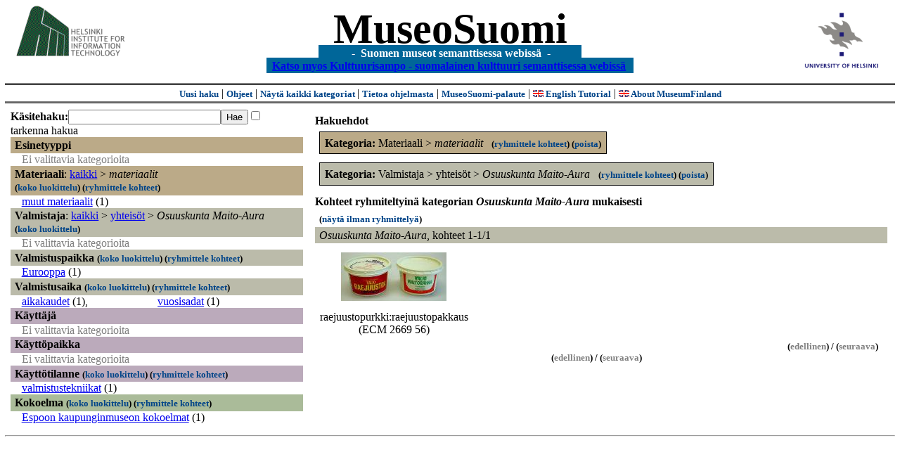

--- FILE ---
content_type: text/html
request_url: https://museosuomi.cs.helsinki.fi/main?l=fi&m=0&c=%2501%2503&c=%2502%2506%2507&c=%2504%2501&rc=%2504
body_size: 14524
content:
<?xml version="1.0" encoding="ISO-8859-1"?><!DOCTYPE html PUBLIC "-//W3C//DTD XHTML 1.0 Strict//EN" "http://www.w3.org/TR/xhtml1/DTD/xhtml1-strict.dtd">
<html xmlns="http://www.w3.org/1999/xhtml" xmlns:query="http://museosuomi.cs.helsinki.fi/internal/ogtQuery#" xmlns:i18n="http://apache.org/cocoon/i18n/2.1" xmlns:xsd="http://www.w3.org/2000/10/XMLSchema#" xmlns:uim="UIManager" xmlns:ui="http://www.cs.helsinki.fi/group/seco/ns/2004/03/ustate#" xmlns:swhg="http://www.cs.helsinki.fi/group/seco/ns/2004/03/18-sewehgrius#" xmlns:rdfs="http://www.w3.org/2000/01/rdf-schema#" xmlns:rdf="http://www.w3.org/1999/02/22-rdf-syntax-ns#" xmlns:owl="http://www.w3.org/2002/07/owl#" xmlns:ogt="http://www.cs.helsinki.fi/group/seco/ns/2004/03/ontogator#" xmlns:java="java" xmlns:html="http://www.w3.org/1999/xhtml" xmlns:fms="http://www.cs.helsinki.fi/group/seco/ns/2004/03/18-esinekortti#" xmlns:bm="http://www.w3.org/2002/01/bookmark#" xmlns:page="http://apache.org/cocoon/paginate/1.0"><head><title>MuseoSuomi</title><meta http-equiv="Content-Type" content="text/html;charset=ISO-8859-1" /><meta http-equiv="Content-Style-Type" content="text/css" /><meta name="description" content="Semantic Web" /><meta name="keywords" content="Semantic web, fmsweb" /><link type="text/css" title="FMS-stylesheet basic" rel="stylesheet" href="/content/stylesheets/web.css" /></head><body><div xmlns="" style="width: 100%;" width="100%" align="center"><script type="text/javascript">

  var _gaq = _gaq || [];
  _gaq.push(['_setAccount', 'UA-12724615-4']);
  _gaq.push(['_trackPageview']);

  (function() {
    var ga = document.createElement('script'); ga.type = 'text/javascript'; ga.async = true;
    ga.src = ('https:' == document.location.protocol ? 'https://ssl' : 'http://www') + '.google-analytics.com/ga.js';
    var s = document.getElementsByTagName('script')[0]; s.parentNode.insertBefore(ga, s);
  })();

</script><a href="http://www.hiit.fi"><img border="0" height="75" src="content/images/hiit.gif" id="hiitlogo" alt="Tietojenkäsittelytieteen tutkimuslaitos HIIT" /></a><a href="http://www.cs.helsinki.fi/group/seco/"><img border="0" height="90" src="content/images/hy.gif" id="hylogo" alt="Helsingin yliopiston tietojenkäsittelytieteen laitos" /></a><h1 id="title"><a id="titlespan" href="/?l=fi&amp;m=0&amp;c=%2501%2503&amp;c=%2502%2506%2507&amp;g=c%2502%2506%2507">MuseoSuomi</a></h1><h4 id="subtitle">
                           - 
                Suomen museot semanttisessa webissä
	   -           
<br />
           <a href="http://www.kulttuurisampo.fi/">Katso myos Kulttuurisampo - suomalainen kulttuuri semanttisessa webissä</a>  
                
            </h4></div><div xmlns="" align="center" class="actions"><span class="action"><a href="/?l=fi&amp;m=0">Uusi haku</a></span> | <span class="action"><a href="http://www.cs.helsinki.fi/group/seco/museosuomi/kaytto-ohje.html">Ohjeet</a></span> | <span class="action"><a href="?l=fi&amp;m=1&amp;c=%2501%2503&amp;c=%2502%2506%2507&amp;g=c%2502%2506%2507">
								Näytä kaikki kategoriat
							</a></span> | <span class="action"><a href="http://www.cs.helsinki.fi/group/seco/museosuomi/">Tietoa ohjelmasta</a></span> | <span class="action"><a href="mailto:museosuomi@cs.helsinki.fi">MuseoSuomi-palaute</a></span> | <span class="action"><a target="_top" href="http://www.cs.helsinki.fi/group/seco/museums/tutorial/"><img border="0" src="content/images/uk.gif" alt="English" /> English Tutorial</a></span> | <span class="action"><a href="http://www.cs.helsinki.fi/group/seco/museums/"><img border="0" src="content/images/uk.gif" alt="English" /> About MuseumFinland</a></span></div><table cellpadding="6"><tr><td width="33%" valign="top"><div xmlns="" id="keywordForm"><form name="keywordSearch" method="get" action="main?"><input value="fi" name="l" type="hidden" /><input value="0" name="m" type="hidden" /><input value="%01%03" name="c" type="hidden" /><input value="%02%06%07" name="c" type="hidden" /><b>Käsitehaku:</b><input value="" type="text" size="25" name="nk" /><input value="Hae" type="submit" /><input value="true" name="refine" type="checkbox" /><span class="nowrap">tarkenna hakua</span></form></div><div xmlns="" id="projectedFromCategories" /><div xmlns="" id="keywordCategories" /><div xmlns="" class="categorySearch"><div class="facet"><div class="headerC0"><span class="root"><a name="Fc0">Esinetyyppi</a></span></div><div class="categories"><span class="filtered">Ei valittavia kategorioita</span></div></div><div class="facet"><div class="headerC1"><span class="root">Materiaali</span>: <a href="main?l=fi&amp;m=0&amp;c=%2501%2503&amp;c=%2502%2506%2507&amp;rc=%2501">kaikki</a> &gt; <span class="selected"><a name="Fc">materiaalit</a></span> <span class="showTree">
                        (<a href="tree?l=fi&amp;m=0&amp;c=%2501%2503&amp;c=%2502%2506%2507&amp;t=%2501%2503&amp;g=c%2502%2506%2507">koko luokittelu</a>)
                    </span><span class="groupBy">
            (<a href="?l=fi&amp;m=0&amp;c=%2501%2503&amp;c=%2502%2506%2507&amp;g=c%2501%2503#tulokset">ryhmittele kohteet</a>)
        </span></div><div class="categories"><div class="category"><a href="main?l=fi&amp;m=0&amp;c=%2501%2503&amp;c=%2502%2506%2507&amp;n=%2501%2503%2505&amp;g=c%2501%2503%2505">muut materiaalit</a><span class="bookmarkHits"> (1)</span></div></div></div><div class="facet"><div class="headerC2"><span class="root">Valmistaja</span>: <a href="main?l=fi&amp;m=0&amp;c=%2501%2503&amp;c=%2502%2506%2507&amp;rc=%2502">kaikki</a> &gt; <a href="main?l=fi&amp;m=0&amp;c=%2501%2503&amp;c=%2502%2506%2507&amp;n=%2502%2506&amp;g=c%2502%2506">yhteisöt</a> &gt;
        <span class="selected"><a name="Fc">Osuuskunta Maito-Aura</a></span> <span class="showTree">
                        (<a href="tree?l=fi&amp;m=0&amp;c=%2501%2503&amp;c=%2502%2506%2507&amp;t=%2502%2506%2507&amp;g=c%2502%2506%2507">koko luokittelu</a>)
                    </span></div><div class="categories"><span class="filtered">Ei valittavia kategorioita</span></div></div><div class="facet"><div class="headerC3"><span class="root"><a name="Fc3">Valmistuspaikka</a></span> <span class="showTree">
                        (<a href="tree?l=fi&amp;m=0&amp;c=%2501%2503&amp;c=%2502%2506%2507&amp;t=%2503&amp;g=c%2502%2506%2507">koko luokittelu</a>)
                    </span><span class="groupBy">
            (<a href="?l=fi&amp;m=0&amp;c=%2501%2503&amp;c=%2502%2506%2507&amp;g=c%2503#tulokset">ryhmittele kohteet</a>)
        </span></div><div class="categories"><div class="category"><a href="main?l=fi&amp;m=0&amp;c=%2501%2503&amp;c=%2502%2506%2507&amp;n=%2503%2503&amp;g=c%2503%2503">Eurooppa</a><span class="bookmarkHits"> (1)</span></div></div></div><div class="facet"><div class="headerC4"><span class="root"><a name="Fc4">Valmistusaika</a></span> <span class="showTree">
                        (<a href="tree?l=fi&amp;m=0&amp;c=%2501%2503&amp;c=%2502%2506%2507&amp;t=%2504&amp;g=c%2502%2506%2507">koko luokittelu</a>)
                    </span><span class="groupBy">
            (<a href="?l=fi&amp;m=0&amp;c=%2501%2503&amp;c=%2502%2506%2507&amp;g=c%2504#tulokset">ryhmittele kohteet</a>)
        </span></div><div class="categories"><div class="category"><a href="main?l=fi&amp;m=0&amp;c=%2501%2503&amp;c=%2502%2506%2507&amp;n=%2504%2500&amp;g=c%2504%2500">aikakaudet</a><span class="bookmarkHits"> (1)</span>, </div><div class="category"><a href="main?l=fi&amp;m=0&amp;c=%2501%2503&amp;c=%2502%2506%2507&amp;n=%2504%2501&amp;g=c%2504%2501">vuosisadat</a><span class="bookmarkHits"> (1)</span></div></div></div><div class="facet"><div class="headerC5"><span class="root"><a name="Fc5">Käyttäjä</a></span></div><div class="categories"><span class="filtered">Ei valittavia kategorioita</span></div></div><div class="facet"><div class="headerC6"><span class="root"><a name="Fc6">Käyttöpaikka</a></span></div><div class="categories"><span class="filtered">Ei valittavia kategorioita</span></div></div><div class="facet"><div class="headerC7"><span class="root"><a name="Fc7">Käyttötilanne</a></span> <span class="showTree">
                        (<a href="tree?l=fi&amp;m=0&amp;c=%2501%2503&amp;c=%2502%2506%2507&amp;t=%2507&amp;g=c%2502%2506%2507">koko luokittelu</a>)
                    </span><span class="groupBy">
            (<a href="?l=fi&amp;m=0&amp;c=%2501%2503&amp;c=%2502%2506%2507&amp;g=c%2507#tulokset">ryhmittele kohteet</a>)
        </span></div><div class="categories"><div class="category"><a href="main?l=fi&amp;m=0&amp;c=%2501%2503&amp;c=%2502%2506%2507&amp;n=%2507%250E&amp;g=c%2507%250E">valmistustekniikat</a><span class="bookmarkHits"> (1)</span></div></div></div><div class="facet"><div class="headerC8"><span class="root"><a name="Fc8">Kokoelma</a></span> <span class="showTree">
                        (<a href="tree?l=fi&amp;m=0&amp;c=%2501%2503&amp;c=%2502%2506%2507&amp;t=%2508&amp;g=c%2502%2506%2507">koko luokittelu</a>)
                    </span><span class="groupBy">
            (<a href="?l=fi&amp;m=0&amp;c=%2501%2503&amp;c=%2502%2506%2507&amp;g=c%2508#tulokset">ryhmittele kohteet</a>)
        </span></div><div class="categories"><div class="category"><a href="main?l=fi&amp;m=0&amp;c=%2501%2503&amp;c=%2502%2506%2507&amp;n=%2508%2500&amp;g=c%2508%2500">Espoon kaupunginmuseon kokoelmat</a><span class="bookmarkHits"> (1)</span></div></div></div></div></td><td valign="top"><div xmlns="" id="constraints"><h4>Hakuehdot</h4><div class="constraintContainerC1"><span class="constraintC1"><b>Kategoria: </b>Materiaali
        &gt;
        <span class="selected">materiaalit</span>
							 
							<span class="groupBy">
            (<a href="?l=fi&amp;m=0&amp;c=%2501%2503&amp;c=%2502%2506%2507&amp;g=c%2501%2503#tulokset">ryhmittele kohteet</a>)
        </span><span class="remove">
            (<a href="?l=fi&amp;m=0&amp;c=%2501%2503&amp;c=%2502%2506%2507&amp;rc=%2501%2503">poista</a>)
        </span></span></div><div class="constraintContainerC2"><span class="constraintC2"><b>Kategoria: </b>Valmistaja
        &gt;
        yhteisöt
        &gt;
        <span class="selected">Osuuskunta Maito-Aura</span>
							 
							<span class="groupBy">
            (<a href="?l=fi&amp;m=0&amp;c=%2501%2503&amp;c=%2502%2506%2507&amp;g=c%2502%2506%2507#tulokset">ryhmittele kohteet</a>)
        </span><span class="remove">
            (<a href="?l=fi&amp;m=0&amp;c=%2501%2503&amp;c=%2502%2506%2507&amp;rc=%2502%2506%2507">poista</a>)
        </span></span></div></div><div xmlns="" valign="top" id="helpOrResults"><a name="#tulokset"><h4>
            Kohteet ryhmiteltyinä kategorian 
            <i>Osuuskunta Maito-Aura</i> 
            mukaisesti
        </h4><div class="itemActions"><div align="left" class="showAll">
                (<a href="?l=fi&amp;m=0&amp;c=%2501%2503&amp;c=%2502%2506%2507&amp;g=">näytä ilman ryhmittelyä</a>)
            </div></div><div class="bookmarkGroup"><a name="bg_02_06_07" /><div class="headerC2"><span class="groupTitle">Osuuskunta Maito-Aura</span>, <span class="bookmarkHits">
						kohteet 
						
					            1-1/1</span></div><div class="bookmarks"><table class="bookmarktable"><tr><td class="bookmarkcell" align="center" valign="center"><div class="image"><a href="item?l=fi&amp;m=0&amp;c=%2501%2503&amp;c=%2502%2506%2507&amp;g=c%2502%2506%2507&amp;sb=http%3A%2F%2Fwww.cs.helsinki.fi%2Fgroup%2Fseco%2Fns%2F2004%2F03%2F18-esinekortti%23ECM_2669_56&amp;cc=%2502%2506%2507:-1&amp;cb=%2502%2506%2507:0"><img src="/thumbnails/EKM/Kuvat/e000/e0002012.png" /></a></div></td><td class="bookmarkcell" align="center" valign="center" /><td class="bookmarkcell" align="center" valign="center" /><td class="bookmarkcell" align="center" valign="center" /></tr><tr><td class="bookmarkcell" align="center" valign="top"><div class="bookmark">raejuustopurkki:raejuustopakkaus (ECM 2669 56)</div></td><td class="bookmarkcell" align="center" valign="top" /><td class="bookmarkcell" align="center" valign="top" /><td class="bookmarkcell" align="center" valign="top" /></tr></table></div><div class="pagination" align="right">(<span class="inactive">edellinen</span>) / (<span class="inactive">seuraava</span>)</div></div><div class="pagination" align="center">(<span class="inactive">edellinen</span>) / (<span class="inactive">seuraava</span>)</div></a></div></td></tr></table><hr /><script type="text/javascript">

/**
 * @author David Pardo: Corunet
 * Run after loading
 */

var xOffset,yOffset;
var tempX = 0;
var tempY = 0;

//detect browser
var IE = document.all?true:false
if (!IE) {
	document.captureEvents(Event.MOUSEMOVE)
}
//find the position of the first item on screen and store offsets
	//find the first item on screen (after body)
	var firstElement=document.getElementsByTagName('body')[0].childNodes[1];
	//find the offset coordinates
	xOffset=findPosX(firstElement);
	yOffset=findPosY(firstElement);
	if (IE){ // In IE there's a default margin in the page body. If margin's not defined, use defaults
		var marginLeftExplorer  = parseInt(document.getElementsByTagName('body')[0].style.marginLeft);
		var marginTopExplorer   = parseInt(document.getElementsByTagName('body')[0].style.marginTop);
		/*assume default 10px/15px margin in explorer*/
		if (isNaN(marginLeftExplorer)) {marginLeftExplorer=10;}
		if (isNaN(marginTopExplorer)) {marginTopExplorer=15;}
		xOffset=xOffset+marginLeftExplorer;
		yOffset=yOffset+marginTopExplorer;
	}
/*attach a handler to the onmousedown event that calls a function to store the values*/
document.onmousedown = getMouseXY;



/*Functions*/
/*Find positions*/
function findPosX(obj){
	var curleft = 0;
	if (obj.offsetParent){
		while (obj.offsetParent){
			curleft += obj.offsetLeft
			obj = obj.offsetParent;
		}
	}else if (obj.x){
		curleft += obj.x;
	}
	return curleft;
}

function findPosY(obj){
	var curtop = 0;
	if (obj.offsetParent){
		while (obj.offsetParent){
			curtop += obj.offsetTop
			obj = obj.offsetParent;
		}
	}else if (obj.y){
		curtop += obj.y;
	}
	return curtop;
}
function getMouseXY(e) {
	if (IE) {
		tempX = event.clientX + document.body.scrollLeft
		tempY = event.clientY + document.body.scrollTop
	} else {
		tempX = e.pageX
		tempY = e.pageY
	}
	tempX-=xOffset;
	tempY-=yOffset;
	var url='/empty.map?x='+tempX+'&amp;y='+tempY+",http://www.museosuomi.fi/"; /*Your URL here*/
	guardar(url);
	return true;
}
function guardar(url){
	var xmlDoc = null ;
	if (typeof window.ActiveXObject != 'undefined' ) {
		xmlDoc = new ActiveXObject('Microsoft.XMLHTTP');
	}else {
		xmlDoc = new XMLHttpRequest();
	}
	xmlDoc.open( 'GET', url, true );
	xmlDoc.send( null );
}

                </script></body></html>